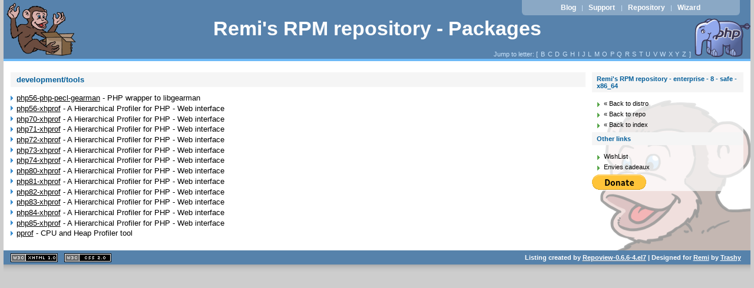

--- FILE ---
content_type: text/html
request_url: https://ftp.sjtu.edu.cn/remi/enterprise/8/safe/x86_64/repoview/development.tools.group.html
body_size: 3147
content:
<!DOCTYPE html PUBLIC "-//W3C//DTD XHTML 1.0 Strict//EN" "http://www.w3.org/TR/xhtml1/DTD/xhtml1-strict.dtd">
<html xmlns="http://www.w3.org/1999/xhtml">
<head>
	<meta content="text/html; charset=utf-8" http-equiv="content-type" />
<title>Remi's RPM repository - enterprise - 8 - safe - x86_64</title>
	<link href="layout/repostyle.css" type="text/css" rel="stylesheet" />
	<meta content="noindex,follow" name="robots" />
	<link href="/favicon.ico" rel="shortcut icon" />
</head>
<body>
	<div id="page">
		<div id="top">
			<h1><span><a href="/">Remi's RPM repository - Packages</a></span></h1>
		</div>
		<p id="prelude">
			<a href="https://blog.remirepo.net/">Blog</a> |
			<a href="https://github.com/remicollet/remirepo/issues">Support</a> |
			<a href="/">Repository</a> |
			<a href="https://rpms.remirepo.net/wizard/">Wizard</a>
		</p>
		<p class="nav">Jump to letter: [
			<span class="letterlist">
				<a href="letter_b.group.html" class="nlink">B</a><a href="letter_c.group.html" class="nlink">C</a><a href="letter_d.group.html" class="nlink">D</a><a href="letter_g.group.html" class="nlink">G</a><a href="letter_h.group.html" class="nlink">H</a><a href="letter_i.group.html" class="nlink">I</a><a href="letter_j.group.html" class="nlink">J</a><a href="letter_l.group.html" class="nlink">L</a><a href="letter_m.group.html" class="nlink">M</a><a href="letter_o.group.html" class="nlink">O</a><a href="letter_p.group.html" class="nlink">P</a><a href="letter_q.group.html" class="nlink">Q</a><a href="letter_r.group.html" class="nlink">R</a><a href="letter_s.group.html" class="nlink">S</a><a href="letter_t.group.html" class="nlink">T</a><a href="letter_u.group.html" class="nlink">U</a><a href="letter_v.group.html" class="nlink">V</a><a href="letter_w.group.html" class="nlink">W</a><a href="letter_x.group.html" class="nlink">X</a><a href="letter_y.group.html" class="nlink">Y</a><a href="letter_z.group.html" class="nlink">Z</a>
			</span>]
		</p>
		<div id="wrapper">
			<div id="main">
				<div id="content">
					<h2>development/tools</h2>
					<p></p>
					<ul class="pkglist">
						<li>
							<a href="php56-php-pecl-gearman.html" class="inpage">php56-php-pecl-gearman</a> - <span>PHP wrapper to libgearman</span>
						</li><li>
							<a href="php56-xhprof.html" class="inpage">php56-xhprof</a> - <span>A Hierarchical Profiler for PHP - Web interface</span>
						</li><li>
							<a href="php70-xhprof.html" class="inpage">php70-xhprof</a> - <span>A Hierarchical Profiler for PHP - Web interface</span>
						</li><li>
							<a href="php71-xhprof.html" class="inpage">php71-xhprof</a> - <span>A Hierarchical Profiler for PHP - Web interface</span>
						</li><li>
							<a href="php72-xhprof.html" class="inpage">php72-xhprof</a> - <span>A Hierarchical Profiler for PHP - Web interface</span>
						</li><li>
							<a href="php73-xhprof.html" class="inpage">php73-xhprof</a> - <span>A Hierarchical Profiler for PHP - Web interface</span>
						</li><li>
							<a href="php74-xhprof.html" class="inpage">php74-xhprof</a> - <span>A Hierarchical Profiler for PHP - Web interface</span>
						</li><li>
							<a href="php80-xhprof.html" class="inpage">php80-xhprof</a> - <span>A Hierarchical Profiler for PHP - Web interface</span>
						</li><li>
							<a href="php81-xhprof.html" class="inpage">php81-xhprof</a> - <span>A Hierarchical Profiler for PHP - Web interface</span>
						</li><li>
							<a href="php82-xhprof.html" class="inpage">php82-xhprof</a> - <span>A Hierarchical Profiler for PHP - Web interface</span>
						</li><li>
							<a href="php83-xhprof.html" class="inpage">php83-xhprof</a> - <span>A Hierarchical Profiler for PHP - Web interface</span>
						</li><li>
							<a href="php84-xhprof.html" class="inpage">php84-xhprof</a> - <span>A Hierarchical Profiler for PHP - Web interface</span>
						</li><li>
							<a href="php85-xhprof.html" class="inpage">php85-xhprof</a> - <span>A Hierarchical Profiler for PHP - Web interface</span>
						</li><li>
							<a href="pprof.html" class="inpage">pprof</a> - <span>CPU and Heap Profiler tool</span>
						</li>
					</ul>
				</div>
			</div>
			<div id="sidebar">
				<h2>Remi's RPM repository - enterprise - 8 - safe - x86_64</h2>
				<ul class="levbarlist">
					<li>
						<a href="/" class="nlink" title="Back to distribution choice">« Back to distro</a>
					</li>
					<li>
						<a href="../../../" class="nlink" title="Back to repository choice">« Back to repo</a>
					</li>
					<li>
						<a href="./" class="nlink" title="Back to repository choice">« Back to index</a>
					</li>
				</ul>
				<h2>Other links</h2>
				<ul>
					<li><a href="https://www.amazon.com/wishlist/1AFH00IXFY6M0" class="nlink" title="My Amazon.com Wishlist">WishList</a></li>
					<li><a href="https://www.amazon.fr/wishlist/33P6MW6KQC8GX" class="nlink" title="Mes Envies cadeaux sur Amazon.fr">Envies cadeaux</a></li>
				</ul>
<form action="https://www.paypal.com/cgi-bin/webscr" method="post"><div>
<input type="hidden" name="cmd" value="_s-xclick" />
<input type="hidden" name="encrypted" value="-----BEGIN [base64]/RG2ZL2AMMMYPuXfFUDB/oa1huOaWmTdoyi9vFuBYw8bxYniwXlkoZWOABdYIckvy5KMJX3bK8WU6wDLlVJvnPy6+Vp/nDK0c823zM1ZHX5ZEiMtO7ddCH4h5ckGVH6DELMAkGBSsOAwIaBQAwgawGCSqGSIb3DQEHATAUBggqhkiG9w0DBwQI4M5ItoPa/1iAgYh/cDUWOuv2PZOUYssgGD+Ntl6uQnpQX6KxqFpvIrbe6RwvDQncvvczSuXI+I7V2iWa/B5SMJnRXlbImrgnJrn6sFITNYzn0396jk89sd7auNYmP7zIKHxzUUNkiT3JeEagIJeHyiPSkVEcwYLFB5/[base64]/ETMS1ycjtkpkvjXZe9k+6CieLuLsPumsJ7QC1odNz3sJiCbs2wC0nLE0uLGaEtXynIgRqIddYCHx88pb5HTXv4SZeuv0Rqq4+axW9PLAAATU8w04qqjaSXgbGLP3NmohqM6bV9kZZwZLR/klDaQGo1u9uDb9lr4Yn+rBQIDAQABo4HuMIHrMB0GA1UdDgQWBBSWn3y7xm8XvVk/UtcKG+wQ1mSUazCBuwYDVR0jBIGzMIGwgBSWn3y7xm8XvVk/[base64]/zANBgkqhkiG9w0BAQUFAAOBgQCBXzpWmoBa5e9fo6ujionW1hUhPkOBakTr3YCDjbYfvJEiv/2P+IobhOGJr85+XHhN0v4gUkEDI8r2/rNk1m0GA8HKddvTjyGw/XqXa+LSTlDYkqI8OwR8GEYj4efEtcRpRYBxV8KxAW93YDWzFGvruKnnLbDAF6VR5w/[base64]/d0M+0ZEWTQEP3aMqIL/zeg70LYhg4/kgfR2jrN2IwxkChLoiZi6bQulQ==-----END PKCS7----- " />
<input src="https://www.paypal.com/en_US/i/btn/btn_donate_LG.gif" alt="PayPal - The safer, easier way to pay online!" type="image" name="submit" />
<img src="https://www.paypal.com/fr_FR/i/scr/pixel.gif" alt="" height="1" width="1" />
</div></form>
			</div>
		</div>
        <hr style="clear:both;" />
	</div>
	<div id="footer">
		<ul id="w3c">
			<li>
				<a href="http://validator.w3.org/check/referer" id="vxhtml">XHTML 1.1 valide</a>
			</li>
			<li>
				<a href="http://jigsaw.w3.org/css-validator/check/referer" id="vcss">CSS 2.0 valide</a>
			</li>
		</ul>
		<p>
			Listing created by <a href="http://mricon.com/trac/wiki/Repoview" class="repoview">Repoview-0.6.6-4.el7</a> | Designed for <a href="http://blog.remirepo.net">Remi</a> by <a href="http://blog.ulysses.fr">Trashy</a>
		</p>
	</div>
</body>
</html>